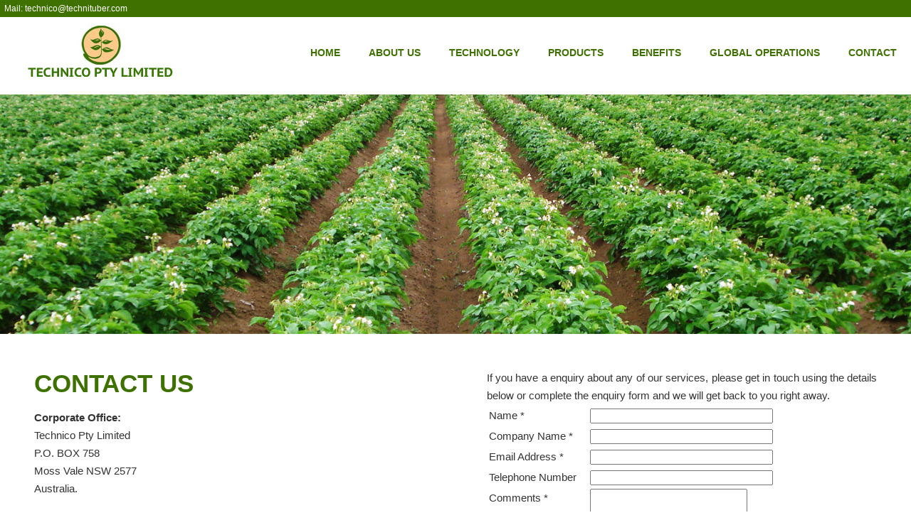

--- FILE ---
content_type: text/html
request_url: http://www.technituber.com.au/contactus.php
body_size: 8669
content:
<!DOCTYPE html PUBLIC "-//W3C//DTD XHTML 1.0 Strict//EN" "http://www.w3.org/TR/xhtml1/DTD/xhtml1-strict.dtd">
<html>
    <head>
        <title>Technico PTY Limited</title>
        <meta name="viewport" content="width=device-width, initial-scale=1" />
		<link rel="shortcut icon" href="../favicon.ico" type="image/x-icon"/>
        <link rel="stylesheet" type="text/css" href="styles/page.css" media="screen" />
        <link rel="stylesheet" type="text/css" href="styles/navi.css" media="screen" />
        <link rel="stylesheet" type="text/css" href="styles/navifooter.css" media="screen" />
        <title>Mobile-compatible Responsive Dropdown Menu Demo</title>
        <style>
        @import url(http://fonts.googleapis.com/css?family=roboto);
        </style>
        <script src="js/jquery.min.js" type="text/javascript"></script>
        <script src="js/css-pop.js" type="text/javascript"></script>
    	<script type="text/javascript">
         $(document).ready(function(){
         var count=$("#img-container").find(".img").length;
         var i=2;
         $.fn.slideshow=function(){
         $(".img").fadeOut(2000);
         $("#img"+i+"").fadeIn(2000);
         i++;
         if(i>count)
         i=1;
         };
         setInterval("$.fn.slideshow()",5000);
         });
        </script>
</head>
<body>
<div id="wrapper">
<div class="section group">
	<div id="topbar" class="topbartextw">&nbsp;&nbsp;Mail: technico@technituber.com</div>
</div>

<nav>
  <div id="logo"><a href="index.php"><img src="images/technituber_logo_australia.jpg" alt="Technituber PYT Ldt." border="0" /></a></div>
  <div class="navbox">
  <label for="drop" class="toggle">Menu</label>
  <input type="checkbox" id="drop" />
  <ul class="menu">
    <li><a href="index.php">Home</a></li>
    <li><a href="aboutus.php">About Us</a></li>
    <li><a href="technology.php">Technology</a></li>
    <li> 
      <!-- First Tier Drop Down -->
      <label for="drop-1" class="toggle">Products ></label>
      <a href="#">Products</a>
      <input type="checkbox" id="drop-1"/>
      <ul>
        <li><a href="tissueculture.php">Tissue Culture</a></li>
        <li><a href="technituberseed.php">TECHNITUBER Seed</a></li>
        <li><a href="early_generation_seed_potatoes.php">Early Generation Seed Potatoes</a></li>
      </ul>
    </li>
    <li><a href="benefits.php">Benefits</a></li>
    <li><a href="global.php">Global Operations</a></li>
    <li><a href="contactus.php">Contact</a></li>
  </ul>
  </div>
</nav>

        
	<div class="section group">
		<div id="midcontainer" class="col span_4_of_4">
        <img class="adimg" alt="" src="images/abt_01.jpg" /></div>
</div>
    
<div class="section group">
	<div id="innerpage">
		<div class="col span_2_of_4">
        <div id="leftbox"><span class="hd">CONTACT US</span><br />
       <p class="maintext">
        <strong>Corporate Office:</strong><br />

        Technico Pty Limited<br />
        P.O. BOX 758<br />
        Moss Vale NSW 2577<br />
        Australia.
        <br /><br />
        E Mail : technico@technituber.com
       </p>
        </div>
        </div>
        <div class="col span_2_of_4">
        <div id="rightbox" class="maintext">
                       If you have a enquiry about any of our services, please get in touch using the details below or complete the enquiry form and we will get back to you right away.
                       <form name="contactform" method="post" action="send_form_email.php">
                        <table width="80%" style="border:0px">
                        <tr>
                         <td valign="top">
                          <label for="first_name">Name *</label>
                         </td>
                         <td valign="top">
                          <input  type="text" name="first_name" maxlength="50" size="30">
                         </td>
                        </tr>
                        <tr>
                         <td valign="top"">
                          <label for="last_name">Company Name *</label>
                         </td>
                         <td valign="top">
                          <input  type="text" name="company_name" maxlength="50" size="30">
                         </td>
                        </tr>
                        <tr>
                         <td valign="top">
                          <label for="email">Email Address *</label>
                         </td>
                         <td valign="top">
                          <input  type="text" name="email" maxlength="100" size="30">
                         </td>
                        </tr>
                        <tr>
                         <td valign="top">
                          <label for="telephone">Telephone Number</label>
                         </td>
                         <td valign="top">
                          <input  type="text" name="telephone" maxlength="30" size="30">
                         </td>
                        </tr>
                        <tr>
                         <td valign="top">
                          <label for="comments">Comments *</label>
                         </td>
                         <td valign="top">
                          <textarea  name="comments" maxlength="1000" cols="25" rows="6"></textarea>
                         </td>
                        </tr>
                        <tr>
                         <td colspan="2" style="text-align:center">
                          <input type="submit" value="Submit">
                         </td>
                        </tr>
                        </table>
                        </form>
                       </p>
        </div>
        </div>
   </div>
</div>
<div class="section group" id="bottombar">
    <div id="bottombarin">
        <div id="bottombox1" class="col span_1_of_4">
        <span class="headingfooter">Company</span>
                                                <div class="button">
                                                  <ul>
                                                    <li><a href="index.php">Home</a></li>
                                                    <li><a href="aboutus.php">About Us</a></li>
                                                    <li><a href="industry.php">Industry</a></li>
                                                    <li><a href="technology.php">Technology</a></li>
                                                    <li><a href="contactus.php">Contact Us</a></li>
                                                  </ul>
                                                </div>
        </div>
        <div id="bottombox2" class="col span_1_of_4">
        <span class="headingfooter">Products</span>
                                                <div class="button">
                                                  <ul>
                                                    <li><a href="tissueculture.php">TISSUE CULTURE</a></li>
                                                    <li><a href="technituberseed.php">TECHNITUBER SEED</a></li>
                                                    <li><a href="early_generation_seed_potatoes.php">EARLY GENERATION SEED POTATOES</a></li>
                                                  </ul>
                                                </div>
        </div>
        <div id="bottombox3" class="col span_1_of_4">
        <span class="headingfooter">Learn More</span>
                                                <div class="button">
                                                  <ul>
                                                    <li><a href="benefits.php">Benefits</a></li>
                                                    <li><a href="#">Disclaimer</a></li>
                                                    <li><a href="#">Privacy Policy</a></li>
                                                  </ul>
                                                </div>
        </div>
        <div id="bottombox4" class="col span_1_of_4">
        <span class="headingfooter">Our Presence</span><br />
        <img src="images/presence.png" alt="our presence" border="0" class="adimg" />                                       
        </div>
        </div>
    </div>
   </div>
   
   <div id="footbar">
   	<div class="bottombarin"><span class="footertxt">� Copyright. TECHNITUBER� are the registered Technico PTY Limited.</span></div>
   </div></div>
</body>
</html>

--- FILE ---
content_type: text/css
request_url: http://www.technituber.com.au/styles/page.css
body_size: 6551
content:
@charset "UTF-8";
body {
  background:#fff;
  font-size:16px;
  color: #ffffff;
  margin: 0;
  padding: 0;
  word-wrap: break-word !important;
  font-family: 'roboto', sans-serif;
}

.toggle, [id^=drop] {
 display: none;
}

#wrapper { 
width:100%;
margin:0 auto;
}
	
/*  SECTIONS  */
.section {
	clear: both;
	padding: 0px;
	margin: 0px;
}

/*  COLUMN SETUP  */
.col {
	display: block;
	float:left;
	margin: 0 0 0 0;
}
.col:first-child { margin-left: 0; }

/*  GROUPING  */
.group:before,
.group:after { content:""; display:table; }
.group:after { clear:both;}
.group { zoom:1; /* For IE 6/7 */ }

.groups:before,
.groups:after { content:""; display:table; }
.groups:after { clear:both;}
.groups { zoom:1; background-color:#999999; /* For IE 6/7 */ }

/*  GRID OF FOUR  */
.span_4_of_4 {
	width: 100%;
}
.span_3_of_4 {
	width: 33.33%;
	min-height:200px;
	outline: 1px solid #CCCCCC;
	background-color:#f4f4f4;
	padding:30px 0px 0px 0px;
}
.span_2_of_4 {
	width: 49.9%;
}
.span_1_of_4 {
	width: 22%;
}

/*  GO FULL WIDTH BELOW 480 PIXELS */
@media only screen and (max-width: 480px) {
	.col {  margin: 0 0 0 0; }
	.span_1_of_4, .span_2_of_4, .span_3_of_4, .span_4_of_4 { width: 100%; }
}

#wrapper {
width:100%;
margin:0 auto;
position:relative;
}

#topbar {
width:100%;
position:relative;
margin:0 auto;
background-color:#3f7101;
padding:5px 0px 5px 0px;
}

.topbartext {
font-family:Geneva, Arial, Helvetica, sans-serif;
font-size:12px;
color: #FF0000;
font-weight:bold;
}

.topbartextw {
font-family:Geneva, Arial, Helvetica, sans-serif;
font-size:12px;
color:#fff;
text-align:left;
}

#logo {
position:relative;
max-width:100%;
height:auto;
padding:10px 0px 10px 0px;
text-align:center;
}

#tag {
width:100%;
float:left;
position:relative;
margin:0 auto;
padding:30px 0px 30px 0px;
text-align:center;
background-color:#d2d2d2;
}

.tagtext {
font-family:Geneva, Arial, Helvetica, sans-serif;
font-size:38px;
color:#48710f;
font-weight:bold;
}

.tagtexts {
font-family:Geneva, Arial, Helvetica, sans-serif;
font-size:38px;
color:#fff;
font-weight:bold;
}

.heading {
font-family:Geneva, Arial, Helvetica, sans-serif;
font-size:2em;
color:#26146e;
text-align:left;
font-weight:bold;
}

.headingsmall {
font-family:Geneva, Arial, Helvetica, sans-serif;
font-size:27px;
color:#48710f;
text-align:left;
}

#bannercontainer {
float:left;
position:relative;
margin:0 auto;
z-index:-9999999;
}

#midcontainer {
float:left;
position:relative;
width:100%;
margin:0 auto;
z-index:-9999999;
}

#img-container{
z-index:-900000;
position:relative;
width:100%;
height:500px;
}

.img{
position:absolute;
top:0px;
left:0px;
display:none;
width:100%;
}

.imgin{
position: relative;
top:0px;
left:0px;
display:none;
width:100%;
}

#img1{
display:block;
}

#img007{
display:block;
}

#contentbox {
position:relative;
margin:0 auto;
padding:30px;
}

#pack-container{
background-color:#ccc;
position:relative;
margin:0 auto;
width:100%;
}

#leftbox {
float:left;
position:relative;
margin:0 auto;
padding: 1em 3em 1em 3em;
}

#rightbox {
float:left;
position:relative;
margin:0 auto;
padding: 1em 3em 1em 3em;
}

#leftbox2 {
float:left;
position:relative;
margin:0 auto;
padding: 1em 3em 1em 3em;
}

#rightbox2 {
float:left;
position:relative;
margin:0 auto;
padding: 1em 3em 1em 3em;
}

.hd {
	font-family: Geneva, Arial, Helvetica, sans-serif;
	font-size:35px;
	font-weight:bold;
	color:#3f7101;
	text-transform:uppercase;
}

.maintext {
	font-family: Geneva, Arial, Helvetica, sans-serif;
	color:#333;
	line-height:25px;
	font-size:15px;
	text-align:justify;
	}

.maintextf {
	font-family: Geneva, Arial, Helvetica, sans-serif;
	color:#fff;
	}

.maininnertext {
	font-family: Geneva, Arial, Helvetica, sans-serif;
	color:#000;
	font-size:.9em;
	text-align:justify;
	}

.newstext {
	font-family: Geneva, Arial, Helvetica, sans-serif;
	color:#fff;
	font-weight:bold;
	}

#highlight {
width:100%;
padding:25px 0 60px 0;
position:relative;
background-image: url(../images/feature_bg.jpg);
background-repeat: no-repeat;
background-size: 100% 100%;
margin:0 auto;
text-align:center;
background-color:#784700;
}

#labgreen {
width:100%;
padding:70px 0 60px 0;
position:relative;
background-image: url(../images/labgreen.jpg);
background-repeat: no-repeat;
background-size: 100% 100%;
margin:0 auto;
height:300px;
text-align:center;
}

#innerpage {
width:100%;
padding:30px 0 60px 0;
position:relative;
margin:0 auto;
}

#innerpage2 {
width:100%;
padding:30px 0 30px 0;
position:relative;
margin:0 auto;
}

#innerpagetop {
width:100%;
padding:2em 0 2em 0;
position:relative;
margin:0 auto;
}

.para{
width:93%;
margin:0 auto;
position:relative;
}

#txtbar {
width:100%;
padding:25px 0 30px 0;
position:relative;
margin:0 auto;
background-color:#fff;
}

#bottombar {
width:100%;
padding:55px 0 75px 0;
position:relative;
margin:0 auto;
background-color:#612200;
}

#footbar {
width:100%;
padding:35px 0 35px 0;
position:relative;
margin:0 auto;
background-color:#391400;
}

.bottombarin {
width:75%;
position:relative;
margin:0 auto;
}

#bottombarin {
width:75%;
position:relative;
margin:0 auto;
}

#bottombox1 {
float:left;
position:relative;
margin-right:25px;
}
#bottombox2 {
float:left;
position:relative;
margin-right:25px;
}
#bottombox3 {
float:left;
position:relative;
margin-right:25px;
}
#bottombox4 {
float:left;
position:relative;
}

.bottompbartext {
font-family:Geneva, Arial, Helvetica, sans-serif;
font-size:18px;
color:#fff;
}

.adimg {
max-width:100%;
height:auto;
position:relative;
}

.footerheading {
	font-family:'Open Sans', sans-serif;
	font-size:26px;
	color:#fff;
	}

.footertxt {
	font-family: Geneva, Arial, Helvetica, sans-serif;
	font-size:15px;
	color:#753c1d;
	}

.tagboxtxt {
	font-family: Geneva, Arial, Helvetica, sans-serif;
	font-size:1em;
	color:#26146e;
	font-weight:bold;
	}

.hdtag {
	font-family: Geneva, Arial, Helvetica, sans-serif;
	font-size:20px;
	font-weight:bold;
	color:#ff0000;
	text-transform:uppercase;
}
.headingfooter {
	font-family:"Myriad Pro", "Trebuchet MS", sans-serif;
	font-size:22px;
	color: #498300;
	line-height:50px;
	}

img {border:0px}

table, th, td {
   border: 0px solid #999;
}




--- FILE ---
content_type: text/css
request_url: http://www.technituber.com.au/styles/navi.css
body_size: 2529
content:
.navbox {
margin-top:30px;
float:right;
position:relative;
  }

.nav {
  padding: 0;
  background-color: #fff;
  z-index:9999999;
  }

#logo {
  display: block;
  padding: 10px 0 10px 15px;
  float: left;
  font-size: 20px;
}

nav:after {
  content: "";
  display: table;
  clear: both;
}

nav ul {
  float: right;
  padding: 0;
  margin: 0;
  list-style: none;
  position: relative;
}

nav ul li {
  margin: 0px;
  display: inline-block;
  float: left;
  background-color: #fff;
}

nav a {
  display: block;
  padding: 0 20px;
  color: #3f7101;
  font-size: 14px;
  font-weight:bold;
  text-transform:uppercase;
  line-height: 40px;
  text-decoration: none;
}

nav ul li ul li:hover { background: #3f7101; color:#fff; }

nav a:hover { background-color: #3f7101;
color:#fff;
}

nav ul ul {
  display: none;
  position: absolute;
  top: 40px;
}

nav ul li:hover > ul { display: inherit;  }

nav ul ul li {
  float: none;
  display: list-item;
  position: relative;
}

nav ul ul ul li {
  position: relative;
  top:-30px;
  left: 136px;
  background-color: #fff;
}

li > a:after { content: ' '; }

li > a:only-child:after { content: ''; }


/* Media Queries
--------------------------------------------- */

@media all and (max-width : 768px) {

#logo {
  display: block;
  padding: 0;
  width: 100%;
  text-align: center;
  float: none;
}

.toggle + a,
 .menu {
 display: none; }

.toggle {
  display: block;
  background-color: #fff;
  padding: 0 20px;
  color: #3f7101;
  font-size: 14px;
  line-height: 40px;
  text-decoration: none;
  border: none;
}

.toggle:hover { background-color:#3f7101; color:#fff;}

[id^=drop]:checked + ul { display: block; }

nav ul li {
  display: block;
  width: 100%;
}

nav ul ul .toggle,
 nav ul ul a { padding: 0 40px; }

nav ul ul ul a { padding: 0 80px; }

nav a:hover,
 nav ul ul ul a { background-color: #26146e; color:#fff; }

nav ul li ul li .toggle,
 nav ul ul a { background-color:#26146e;  color:#fff; }

nav ul ul {
  float: none;
  position: static;
  color: #000;
}

nav ul ul li:hover > ul,
nav ul li:hover > ul { display: none; }

nav ul ul li {
  display: block;
  width: 100%;
}

nav ul ul ul li { position: static;
  background-color:#ddd;  color:#26146e;
}

nav ul ul ul li:hover {
  background-color:#fff;  color:#26146e;
}
}

@media all and (max-width : 330px) {

nav ul li {
  display: block;
  width: 94%;
}

}

--- FILE ---
content_type: text/css
request_url: http://www.technituber.com.au/styles/navifooter.css
body_size: 632
content:
.button {
	padding:0px;
	font-size:14px;
	font-family: 'Trebuchet MS', 'Lucida Grande', Verdana, Arial, sans-serif;
	color:#fff;
	width:200px;
	text-transform:uppercase;
	}

.button ul {
	list-style: none;
	margin: 0;
	padding: 0;
	border: none;
}
	
.button li {
	border-bottom: 1px solid #553129;
	margin: 0;
	color:#000;
	list-style: none;
	list-style-image: none;
}
	
.button li a {
	display: block;
	padding: 5px 0px 5px 0px;
	color: #fff;
	text-decoration: none;
	width: 100%;
}

html>body .button li a {
	width: auto;
}

.button li a:hover {
	padding: 5px 0px 5px 0px;
	color: #934318;
}